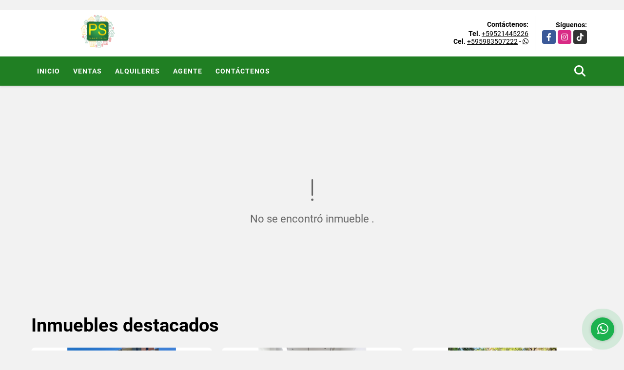

--- FILE ---
content_type: text/html; charset=UTF-8
request_url: https://propisur.com.py/casa-venta-gral-diaz-asuncion/7607790
body_size: 7647
content:
<!DOCTYPE html>
<html lang="es">
    <head>
        <meta charset="utf-8">
        <meta name="viewport" content="width=device-width, initial-scale=1.0, user-scalable=no">
        <meta name="author" content="Wasi.co">
        <meta name="description" content="EN VENTA HERMOSA CASA EN ASUNCION  DIRECCCION: ABAY 568 E/ MEXICO Y PARAGUARI  BARRIO: GRAL. DIAZ  PRECIO: 900.000 usd  CUENTA CON:  -PATIO COCHERA  - 3 DORMIT">
        <meta name="Keywords" content="Bienes raices en Paraguay Central Asunción, casas, apartamentos, lotes y fincas para la venta y alquiler en Paraguay Central Asunción">
        <meta name="Language" content="Spanish">
        <meta name="Designer" content="www.wasi.co">
        <meta name="distribution" content="Global">
        <meta name="Robots" content="INDEX,FOLLOW">
        <meta name="csrf-token" content="gd2Q9lBW6Li2VrKvfcMQy1OjFTSMvyvKo6f72gBR">

        <title>HERMOSA CASA EN VENTA - US$900,000 USD</title>

        <!-- og tags -->
        <meta property="og:description" content="EN VENTA HERMOSA CASA EN ASUNCION  DIRECCCION: ABAY 568 E/ MEXICO Y PARAGUARI  BARRIO: GRAL. DIAZ  PRECIO: 900.000 usd  CUENTA CON:  -PATIO COCHERA  - 3 DORMIT" />
        <meta property="og:title" content="HERMOSA CASA EN VENTA - US$900,000 USD" />
        <meta property="og:type" content="website" />
        <meta property="og:url" content="https://propisur.com.py/casa-venta-gral-diaz-asuncion/7607790" />
        <meta property="og:image" content="https://images.wasi.co/inmuebles/b73523120240628014018.png" />
        <meta property="og:image:width" content="300" />
        <meta property="og:image:height" content="225" />
        <meta property="og:site_name" content="propisur.com.py" />

        <!-- og tags google+ -->
        <meta itemprop="description" content="EN VENTA HERMOSA CASA EN ASUNCION  DIRECCCION: ABAY 568 E/ MEXICO Y PARAGUARI  BARRIO: GRAL. DIAZ  PRECIO: 900.000 usd  CUENTA CON:  -PATIO COCHERA  - 3 DORMIT">

        <!-- og tags twitter-->
        <meta name="twitter:card" value="EN VENTA HERMOSA CASA EN ASUNCION  DIRECCCION: ABAY 568 E/ MEXICO Y PARAGUARI  BARRIO: GRAL. DIAZ  PRECIO: 900.000 usd  CUENTA CON:  -PATIO COCHERA  - 3 DORMIT">

                    <link href="https://images.wasi.co/inmuebles/b73523120240628014018.png" rel="image_src"/>
        
        <link rel="shortcut icon" href="https://images.wasi.co/empresas/b20250129025833.png" />
        <!-- ------------ Main Style ------------ -->
                    <link href="https://propisur.com.py/css/v1/pro28/style.min.css?v11768940064" async rel="stylesheet" type="text/css"/>
            <link href="https://propisur.com.py/css/v1/pro28/fonts.min.css?v11768940064" async rel="stylesheet" type="text/css"/>
                                          <link href="https://propisur.com.py/css/v1/pro28/skins/verde.min.css?v11768940064" async rel="stylesheet" type="text/css"/>
                                          <!--skin colors-->
        <!--<link href="css/skin/{color}.min.css" rel="stylesheet" type="text/css"/>-->
        <!--<link rel="stylesheet" href="https://cdn.jsdelivr.net/npm/bootstrap-select@1.14.0-beta3/dist/css/bootstrap-select.min.css">-->

                                        <script src="https://www.google.com/recaptcha/api.js?hl=es" async defer></script>
    </head>
    <body>
            <section id="gLang" >
    <div class="googleLang auto_margin" >
        <div id="google_translate_element"></div>
    </div>
</section>
<header>
    <div class="container-fluid">
        <div class="areaHeader auto_margin">
            <div class="row">
                <div class="col-lg-3 col-md-4">
                    <div class="logo">
                        <a href="https://propisur.com.py"><img src="https://images.wasi.co/empresas/b20250129025833.png"  data-2x="https://images.wasi.co/empresas/2xb20250129025833.png" onerror="this.src='https://images.wasi.co/empresas/b20250129025833.png'" title="Logo empresa"
                                                                    class="img-retina center-block" alt="propisur inmobiliaria">
                        </a>
                    </div>
                </div>
                <div class="col-lg-9 col-md-8">
                    <div class="info_top">
                        <div class="contactTop">
                            <div class="layout">
                                <div class="phone">
                                    <strong>Contáctenos:</strong>
                                                                            <span><strong>Tel. </strong> <a href="tel:+59521445226">+59521445226</a></span>
                                                                                                                <span><strong>Cel. </strong><a href="tel:+595983507222">+595983507222</a> - <i class="fab fa-whatsapp"></i></span>
                                                                    </div>
                            </div>
                        </div>
                                                <div class="redesTop">
                            <div class="layout">
                                <div>Síguenos:</div>
                                <ul class="follow">
                                                                            <li><a href="https://www.facebook.com/61564184013380" target="_blank" data-follow="facebook" title="facebook"><span>Facebook</span></a></li>
                                                                                                                                                    <li><a href="https://www.instagram.com/inmobiliaria.propisur/" target="_blank" data-follow="instagram" title="instagram"><span>Instagram</span></a></li>
                                                                                                                                                                                        <li><a href="https://www.tiktok.com/@propisur_inmobiliaria?_t=ZM-8tTkAZuPVyg&amp;_r=1" target="_blank" data-follow="tiktok" title="tiktok"><span>TikTok</span></a></li>
                                                                    </ul>
                            </div>
                        </div>
                                            </div>
                </div>
            </div>
        </div>
    </div>
</header>
<nav>
    <div class="topMenu">
        <div class="flat-mega-menu auto_margin">
            <ul id="idrop" class="mcollapse changer">
                <li><a href="https://propisur.com.py" >Inicio</a></li>
                                                                    <li><a href="https://propisur.com.py/s/ventas">Ventas</a>
                        <ul class="drop-down one-column hover-fade">
                                                                                                                                                                                                                                                                                                                                                <li><a href="https://propisur.com.py/s/casa/ventas?id_property_type=1&amp;business_type%5B0%5D=for_sale">Casa (2)</a></li>
                                                                                                                                                                                                                                                                                                                                                                                                                                                                                                                                                                                                                                <li><a href="https://propisur.com.py/s/edificio/ventas?id_property_type=16&amp;business_type%5B0%5D=for_sale">Edificio (2)</a></li>
                                                                                                                                                                                                                                                                                                                                                                                                                                                                                                                                                                    <li><a href="https://propisur.com.py/s/lote-terreno/ventas?id_property_type=5&amp;business_type%5B0%5D=for_sale">Lote / Terreno (1)</a></li>
                                                                                                                                                                                                                                                                                                                                                                                                                                                                                                                                                                                                                                                                                                            </ul>
                    </li>
                                                                                    <li><a href="https://propisur.com.py/s/alquileres">Alquileres</a>
                        <ul class="drop-down one-column hover-fade">
                                                                                                <li><a href="https://propisur.com.py/s/bodega/alquileres?id_property_type=8&amp;business_type%5B0%5D=for_rent">Bodega (1)</a></li>
                                                                                                                                                                                                                                                                                                                    <li><a href="https://propisur.com.py/s/casa/alquileres?id_property_type=1&amp;business_type%5B0%5D=for_rent">Casa (2)</a></li>
                                                                                                                                                                                                                                                                                                                                                                                                                                                                                                        <li><a href="https://propisur.com.py/s/departamento/alquileres?id_property_type=2&amp;business_type%5B0%5D=for_rent">Departamento (19)</a></li>
                                                                                                                                <li><a href="https://propisur.com.py/s/duplex/alquileres?id_property_type=20&amp;business_type%5B0%5D=for_rent">Dúplex (1)</a></li>
                                                                                                                                                                                                                                                                                                                                                                                                                                                                                                                                                                                                                                                                                                                                                                                                                    <li><a href="https://propisur.com.py/s/monoambiente/alquileres?id_property_type=14&amp;business_type%5B0%5D=for_rent">Monoambiente (1)</a></li>
                                                                                                                                                                                            <li><a href="https://propisur.com.py/s/oficina/alquileres?id_property_type=4&amp;business_type%5B0%5D=for_rent">Oficina (3)</a></li>
                                                                                                                                                                                                                                                                                                                    <li><a href="https://propisur.com.py/s/salon/alquileres?id_property_type=3&amp;business_type%5B0%5D=for_rent">Salon (19)</a></li>
                                                                                                                                                </ul>
                    </li>
                                                                                                                                                                <li><a href="https://propisur.com.py/asesores" >Agente</a></li>
                                                                                                <li><a href="https://propisur.com.py/main-contactenos.htm" >Contáctenos</a></li>
                <li class="search-bar hidden-md-down"><i class="fa fa-search"></i>
                    <ul class="drop-down" style="display: none;">
                        <form method="GET" action="https://propisur.com.py/s" accept-charset="UTF-8" onSubmit="$(&#039;input[type=&quot;submit&quot;]&#039;).attr(&quot;disabled&quot;,&quot;disabled&quot;);">
                        <table>
                            <tbody>
                            <tr>
                                <td><input type="text" id="matchLabel" placeholder="Buscar en el sitio" value="" name="match"></td>
                                <td><input class="btn" type="submit" value="Buscar"></td>
                            </tr>
                            </tbody>
                        </table>
                        </form>
                    </ul>
                </li>
            </ul>
        </div>
    </div>
</nav>
<div id="mobile" style="position: relative;">
    <div class="mobile_search hidden-lg-up">
        <a href="#" class="show_hide"><i class="fas fa-search"></i></a>
    </div>
</div>
<!--mobile search-->
<div class="slidingSearch">
    <div class="input-group">
        <form method="GET" action="https://propisur.com.py/s" accept-charset="UTF-8" onSubmit="$(&#039;input[type=&quot;submit&quot;]&#039;).attr(&quot;disabled&quot;,&quot;disabled&quot;);">
        <table>
            <tbody>
            <tr>
                <td><input type="text" class="form-control" aria-label="" placeholder="Buscar por:" name="match" value=""></td>
                <td><input class="btn" type="submit" value="Buscar"></td>
            </tr>
            </tbody>
        </table>
        </form>
    </div>
</div>
                <section>
            <div class="area-content ">
                <!-- mensage-->
                <div class="msg_empty">
                    <div class="text">
                        <i class="far fa-exclamation"></i>
                        <p> No se encontró inmueble .</p>
                    </div>
                </div>
                <!-- end mensage-->
                <section>
        <div class="container-fluid">
            <div class="areaDestacados auto_margin pt-lg-1 pt-md-0 pt-5">
                <h2>Inmuebles <strong>destacados</strong></h2>
                <div class="list-properties">
                    <div class="row">
                                                    <div class="col-lg-4 col-md-6 mt-2 mb-2">
                                <div class="item border-0 shadow-none">
        <figure>
        <a href="https://propisur.com.py/bodega-alquiler-aeropuerto-silvio-pettirosi-luque/9706193" class="fill_B">
            <img data-sizes="auto" data-src="https://image.wasi.co/[base64]" class="fill-box" alt="alquiler de departamento en asuncionluque">
        </a>
        <div class="shape_img"></div>
    </figure>
    <div class="body">
        <span class="tag1">BODEGA</span> <span class="tag2">
            ALQUILER
        </span>
        <h2><a href="https://propisur.com.py/bodega-alquiler-aeropuerto-silvio-pettirosi-luque/9706193" class="t8-title">Alquiler de departamento en Asunción/Luque </a></h2>
        <div class="ubicacion  t8-title">Paraguay</div>
        <div class="info_details">
            <div class="row">
                <div class="col-3">
                    <span class="dt1">2</span>
                    <span class="dt2 t8-title"> Dormitorios</span>
                </div>
                <div class="col-3">
                    <span class="dt1">2</span>
                    <span class="dt2 t8-title text-truncate"> Baños</span>
                </div>
                <div class="col-3">
                    <span class="dt1">1</span>
                    <span class="dt2 text-truncate"> Garaje</span>
                </div>
                            </div>
        </div>
        <div class="areaPrecio">
            <div class="row">
                                                                                                <div class="col-2"></div>
                        <div class="col-9 text-right">
                            Alquiler
                            <p class=" text-truncate">G4,500,000 <small>PYG</small></p>
                        </div>
                                                </div>
        </div>
    </div>
</div>
                            </div>
                                                    <div class="col-lg-4 col-md-6 mt-2 mb-2">
                                <div class="item border-0 shadow-none">
        <figure>
        <a href="https://propisur.com.py/salon-alquiler-centro-san-lorenzo/8402142" class="fill_B">
            <img data-sizes="auto" data-src="https://image.wasi.co/[base64]" class="fill-box" alt="hermoso salon en san lorenzo">
        </a>
        <div class="shape_img"></div>
    </figure>
    <div class="body">
        <span class="tag1">SALON</span> <span class="tag2">
            ALQUILER
        </span>
        <h2><a href="https://propisur.com.py/salon-alquiler-centro-san-lorenzo/8402142" class="t8-title">HERMOSO SALÓN EN SAN LORENZO </a></h2>
        <div class="ubicacion  t8-title">Paraguay</div>
        <div class="info_details">
            <div class="row">
                <div class="col-3">
                    <span class="dt1">0</span>
                    <span class="dt2 t8-title"> Dormitorios</span>
                </div>
                <div class="col-3">
                    <span class="dt1">1</span>
                    <span class="dt2 t8-title text-truncate"> Baño</span>
                </div>
                <div class="col-3">
                    <span class="dt1">1</span>
                    <span class="dt2 text-truncate"> Garaje</span>
                </div>
                            </div>
        </div>
        <div class="areaPrecio">
            <div class="row">
                                                                                                <div class="col-2"></div>
                        <div class="col-9 text-right">
                            Alquiler
                            <p class=" text-truncate">G3,000,000 <small>PYG</small></p>
                        </div>
                                                </div>
        </div>
    </div>
</div>
                            </div>
                                                    <div class="col-lg-4 col-md-6 mt-2 mb-2">
                                <div class="item border-0 shadow-none">
        <figure>
        <a href="https://propisur.com.py/oficina-alquiler-centrica-asuncion/9658333" class="fill_B">
            <img data-sizes="auto" data-src="https://image.wasi.co/[base64]" class="fill-box" alt="oficina en alquiler zona centro de asuncion">
        </a>
        <div class="shape_img"></div>
    </figure>
    <div class="body">
        <span class="tag1">OFICINA</span> <span class="tag2">
            ALQUILER
        </span>
        <h2><a href="https://propisur.com.py/oficina-alquiler-centrica-asuncion/9658333" class="t8-title">OFICINA EN ALQUILER ZONA CENTRO DE ASUNCIÓN</a></h2>
        <div class="ubicacion  t8-title">Paraguay</div>
        <div class="info_details">
            <div class="row">
                <div class="col-3">
                    <span class="dt1">0</span>
                    <span class="dt2 t8-title"> Dormitorios</span>
                </div>
                <div class="col-3">
                    <span class="dt1">2</span>
                    <span class="dt2 t8-title text-truncate"> Baños</span>
                </div>
                <div class="col-3">
                    <span class="dt1">1</span>
                    <span class="dt2 text-truncate"> Garaje</span>
                </div>
                            </div>
        </div>
        <div class="areaPrecio">
            <div class="row">
                                                                                                <div class="col-2"></div>
                        <div class="col-9 text-right">
                            Alquiler
                            <p class=" text-truncate">G2,800,000 <small>PYG</small></p>
                        </div>
                                                </div>
        </div>
    </div>
</div>
                            </div>
                                                    <div class="col-lg-4 col-md-6 mt-2 mb-2">
                                <div class="item border-0 shadow-none">
        <figure>
        <a href="https://propisur.com.py/casa-venta-carmelitas-asuncion/8975909" class="fill_B">
            <img data-sizes="auto" data-src="https://image.wasi.co/[base64]" class="fill-box" alt="casa en venta barrio villa morra">
        </a>
        <div class="shape_img"></div>
    </figure>
    <div class="body">
        <span class="tag1">CASA</span> <span class="tag2">
            VENTA
        </span>
        <h2><a href="https://propisur.com.py/casa-venta-carmelitas-asuncion/8975909" class="t8-title">CASA EN VENTA BARRIO VILLA MORRA</a></h2>
        <div class="ubicacion  t8-title">Paraguay</div>
        <div class="info_details">
            <div class="row">
                <div class="col-3">
                    <span class="dt1">3</span>
                    <span class="dt2 t8-title"> Dormitorios</span>
                </div>
                <div class="col-3">
                    <span class="dt1">3</span>
                    <span class="dt2 t8-title text-truncate"> Baños</span>
                </div>
                <div class="col-3">
                    <span class="dt1">2</span>
                    <span class="dt2 text-truncate"> Garaje</span>
                </div>
                            </div>
        </div>
        <div class="areaPrecio">
            <div class="row">
                                                                            <div class="col-2"></div>
                        <div class="col-9 text-right">
                            Venta
                            <p class=" text-truncate">US$540,000 <small>USD</small></p>
                        </div>
                                                                    </div>
        </div>
    </div>
</div>
                            </div>
                                                    <div class="col-lg-4 col-md-6 mt-2 mb-2">
                                <div class="item border-0 shadow-none">
        <figure>
        <a href="https://propisur.com.py/salon-alquiler-asuncion-asuncion/8402198" class="fill_B">
            <img data-sizes="auto" data-src="https://image.wasi.co/[base64]" class="fill-box" alt="hermoso salon en san lorenzo">
        </a>
        <div class="shape_img"></div>
    </figure>
    <div class="body">
        <span class="tag1">SALON</span> <span class="tag2">
            ALQUILER
        </span>
        <h2><a href="https://propisur.com.py/salon-alquiler-asuncion-asuncion/8402198" class="t8-title">HERMOSO SALON EN SAN LORENZO</a></h2>
        <div class="ubicacion  t8-title">Paraguay</div>
        <div class="info_details">
            <div class="row">
                <div class="col-3">
                    <span class="dt1">0</span>
                    <span class="dt2 t8-title"> Dormitorios</span>
                </div>
                <div class="col-3">
                    <span class="dt1">1</span>
                    <span class="dt2 t8-title text-truncate"> Baño</span>
                </div>
                <div class="col-3">
                    <span class="dt1">0</span>
                    <span class="dt2 text-truncate"> Garaje</span>
                </div>
                                <div class="col-3">
                    <span class="dt1">75</span>
                    <span class="dt2 t8-title"> Área m<sup>2</sup> </span>
                </div>
                            </div>
        </div>
        <div class="areaPrecio">
            <div class="row">
                                                                                                <div class="col-2"></div>
                        <div class="col-9 text-right">
                            Alquiler
                            <p class=" text-truncate">G3,500,000 <small>PYG</small></p>
                        </div>
                                                </div>
        </div>
    </div>
</div>
                            </div>
                                                    <div class="col-lg-4 col-md-6 mt-2 mb-2">
                                <div class="item border-0 shadow-none">
        <figure>
        <a href="https://propisur.com.py/salon-alquiler-barrio-obrero-asuncion/7616278" class="fill_B">
            <img data-sizes="auto" data-src="https://image.wasi.co/[base64]" class="fill-box" alt="hermoso salon en alquiler">
        </a>
        <div class="shape_img"></div>
    </figure>
    <div class="body">
        <span class="tag1">SALON</span> <span class="tag2">
            ALQUILER
        </span>
        <h2><a href="https://propisur.com.py/salon-alquiler-barrio-obrero-asuncion/7616278" class="t8-title">HERMOSO SALÓN EN ALQUILER</a></h2>
        <div class="ubicacion  t8-title">Paraguay</div>
        <div class="info_details">
            <div class="row">
                <div class="col-3">
                    <span class="dt1">0</span>
                    <span class="dt2 t8-title"> Dormitorios</span>
                </div>
                <div class="col-3">
                    <span class="dt1">2</span>
                    <span class="dt2 t8-title text-truncate"> Baños</span>
                </div>
                <div class="col-3">
                    <span class="dt1">0</span>
                    <span class="dt2 text-truncate"> Garaje</span>
                </div>
                            </div>
        </div>
        <div class="areaPrecio">
            <div class="row">
                                                                                                <div class="col-2"></div>
                        <div class="col-9 text-right">
                            Alquiler
                            <p class=" text-truncate">G5,000,000 <small>PYG</small></p>
                        </div>
                                                </div>
        </div>
    </div>
</div>
                            </div>
                                                    <div class="col-lg-4 col-md-6 mt-2 mb-2">
                                <div class="item border-0 shadow-none">
        <figure>
        <a href="https://propisur.com.py/oficina-alquiler-carmelitas-asuncion/9654700" class="fill_B">
            <img data-sizes="auto" data-src="https://image.wasi.co/[base64]" class="fill-box" alt="oficinas en alquiler barrio manora asuncion">
        </a>
        <div class="shape_img"></div>
    </figure>
    <div class="body">
        <span class="tag1">OFICINA</span> <span class="tag2">
            ALQUILER
        </span>
        <h2><a href="https://propisur.com.py/oficina-alquiler-carmelitas-asuncion/9654700" class="t8-title">OFICINAS EN ALQUILER - BARRIO MANORÁ ASUNCIÓN</a></h2>
        <div class="ubicacion  t8-title">Paraguay</div>
        <div class="info_details">
            <div class="row">
                <div class="col-3">
                    <span class="dt1">4</span>
                    <span class="dt2 t8-title"> Dormitorios</span>
                </div>
                <div class="col-3">
                    <span class="dt1">3</span>
                    <span class="dt2 t8-title text-truncate"> Baños</span>
                </div>
                <div class="col-3">
                    <span class="dt1">4</span>
                    <span class="dt2 text-truncate"> Garaje</span>
                </div>
                            </div>
        </div>
        <div class="areaPrecio">
            <div class="row">
                                                                                                <div class="col-2"></div>
                        <div class="col-9 text-right">
                            Alquiler
                            <p class=" text-truncate">G8,000,000 <small>PYG</small></p>
                        </div>
                                                </div>
        </div>
    </div>
</div>
                            </div>
                                                    <div class="col-lg-4 col-md-6 mt-2 mb-2">
                                <div class="item border-0 shadow-none">
        <figure>
        <a href="https://propisur.com.py/departamento-alquiler-abasto-asuncion/8233084" class="fill_B">
            <img data-sizes="auto" data-src="https://image.wasi.co/[base64]" class="fill-box" alt="hermoso departamento en av defensores del chaco">
        </a>
        <div class="shape_img"></div>
    </figure>
    <div class="body">
        <span class="tag1">DEPARTAMENTO</span> <span class="tag2">
            ALQUILER
        </span>
        <h2><a href="https://propisur.com.py/departamento-alquiler-abasto-asuncion/8233084" class="t8-title">HERMOSO DEPARTAMENTO EN AV DEFENSORES DEL CHACO </a></h2>
        <div class="ubicacion  t8-title">Paraguay</div>
        <div class="info_details">
            <div class="row">
                <div class="col-3">
                    <span class="dt1">2</span>
                    <span class="dt2 t8-title"> Dormitorios</span>
                </div>
                <div class="col-3">
                    <span class="dt1">1</span>
                    <span class="dt2 t8-title text-truncate"> Baño</span>
                </div>
                <div class="col-3">
                    <span class="dt1">1</span>
                    <span class="dt2 text-truncate"> Garaje</span>
                </div>
                            </div>
        </div>
        <div class="areaPrecio">
            <div class="row">
                                                                                                <div class="col-2"></div>
                        <div class="col-9 text-right">
                            Alquiler
                            <p class=" text-truncate">G1,500,000 <small>PYG</small></p>
                        </div>
                                                </div>
        </div>
    </div>
</div>
                            </div>
                                            </div>
                </div>
            </div>
        </div>
    </section>
            </div>
        </section>
        </div>
        <footer id="footer_app">
    <div class="bg-city">
        <div class="container-fluid">
            <div class="areaFooter auto_margin">
                <div class="row">
                                            <div class="col-lg-4">
                            <div class="content">
                                                                    <h4>REDES SOCIALES</h4>
                                    <ul class="follow">
                                                                                    <li><a href="https://www.facebook.com/61564184013380" target="_blank" data-follow="facebook" title="facebook"><span>Facebook</span></a></li>
                                                                                                                                                                    <li><a href="https://www.instagram.com/inmobiliaria.propisur/" target="_blank" data-follow="instagram" title="instagram"><span>Instagram</span></a></li>
                                                                                                                                                                                                            <li><a href="https://www.tiktok.com/@propisur_inmobiliaria?_t=ZM-8tTkAZuPVyg&amp;_r=1" target="_blank" data-follow="tiktok" title="tiktok"><span>TikTok</span></a></li>
                                                                            </ul>
                                                                                                    <p class="height_5"></p>
                                    <div class="fb-page" data-href="https://www.facebook.com/61564184013380/" data-tabs="timeline" data-height="70" data-small-header="true" data-adapt-container-width="true" data-hide-cover="false" data-show-facepile="true"><blockquote cite="https://www.facebook.com/61564184013380" class="fb-xfbml-parse-ignore"><a href="https://www.facebook.com/61564184013380/"></a></blockquote></div>
                                                            </div>
                        </div>
                                        <div class="col-lg-3">
                        <div class="content">
                            <h4>UBICACIÓN Y CONTACTO</h4>
                            <address>
                                <strong>UBICACIÓN</strong> <br>
                                Independencia Nacional casi República de Colombia<br>
                                <b>Asunción - Central - Paraguay</b>
                            </address>
                                                            <p>
                                    <strong>MÓVIL</strong> <br>
                                    <a href="tel:+595983507222">+595983507222</a>
                                </p>
                                                                                        <p>
                                    <strong>TELÉFONO</strong> <br>
                                    <a href="tel:+59521445226">+59521445226</a>
                                </p>
                                                        <p class="overflow">
                                <strong>EMAIL</strong> <br>
                                <a href="mailto:&#112;&#114;&#111;&#112;&#105;&#115;&#117;&#114;&#64;&#112;&#114;&#111;&#112;&#105;&#115;&#117;&#114;&#46;&#99;&#111;&#109;&#46;&#112;&#121;" class="notranslate">&#112;&#114;&#111;&#112;&#105;&#115;&#117;&#114;&#64;&#112;&#114;&#111;&#112;&#105;&#115;&#117;&#114;&#46;&#99;&#111;&#109;&#46;&#112;&#121;</a>
                            </p>
                                                    </div>
                    </div>
                    <div class="col-lg-2">
                        <div class="content">
                            <h4>INFORMACIÓN</h4>
                            <ul class="f_links">
                                <li><a href="https://propisur.com.py">Inicio</a></li>
                                                                                                                                    <li><a href="https://propisur.com.py/s/ventas">Ventas</a>
                                                                                                                                                                    <li><a href="https://propisur.com.py/s/alquileres">Alquileres</a>
                                                                                                                                                                                                                                                                <li><a href="https://propisur.com.py/main-contactenos.htm">Contáctenos</a></li>
                                <li><a href="/main-contenido-cat-6.htm">Políticas de privacidad</a></li>
                            </ul>
                        </div>
                    </div>
                    <div class="col-lg-3">
                        <div class="content">
                            <div class="Oferte">
                                <i class="fal fa-home"></i>
                                <h5>Oferte su inmueble con nosotros</h5>
                                <!-- Button trigger modal -->
                                <a href="" data-toggle="modal" data-target="#modelId" class="btn btn-dark btn-shadow waves-effect"><strong>OFERTAR</strong></a>
                            </div>
                        </div>
                    </div>
                </div>
            </div>
        </div>
    </div>
</footer>
    <!--Whatsapp Widget-->
<div class="whatsApp_widget">
    <div class="box-chat webp">
        <div class="get-comment-close close-widget-top"><i class="far fa-times"></i></div>
        <div class="head">
            <div class="row">
                <div class="col-9">
                    <figure><img src="https://images.wasi.co/empresas/b20250129025833.png" alt="PROPISUR INMOBILIARIA"></figure>
                    <div class="empresa">
                        <span class="tt1">PROPISUR INMOBILIARIA</span>
                        <span class="tt2">Whatsapp</span>
                    </div>
                </div>
                <div class="col-3 text-right">
                    <i class="fab fa-whatsapp"></i>
                </div>
            </div>
        </div>
        <div class="body">
            <div class="tag-label">Hoy</div>
            <div class="welcome_text arrow_box">
                Hola, buen día. Cómo puedo ayudarle el día de hoy?
                <span id="msg-time"></span>
            </div>
            <p>&nbsp;</p>
        </div>
        <div class="foot">
            <div class="input-group">
                <textarea id="text_whatsapp" data-autoresize rows="1" class="form-control textarea_whatsapp" placeholder="Enviar mensaje"></textarea>
                <div class="input-group-append">
                    <span id="send_w" class="input-group-text" onClick="javascript: window.open('https://wa.me/595983507222?text=' + document.getElementById('text_whatsapp').value);"><i class="fas fa-paper-plane"></i></span>
                </div>
            </div>
        </div>
    </div>

    <div class="sonar-wrapper">
        <div class="sonar-emitter">
            <div class="sonar-wave"></div>
        </div>
    </div>

    <div id="get-comment-btn" class="btn-whatsapp">
        <a href="#?"> <i class="fab fa-whatsapp"></i></a>
    </div>
</div>
<!--end-->
    <section id="Bottom">
    <div class="areaBottom auto_margin">
        <div class="container-fluid">
            <div class="row">
                <div class="col-md-6 hidden-sm-down">
                    <div class="copy">
                        ©2026 <strong>propisur.com.py</strong>, todos los derechos reservados.
                    </div>
                </div>
                                <div class="col-md-6">
                    <div class="by">
                        <span>Powered by:</span> <b>wasi.co</b>
                    </div>
                </div>
                            </div>
        </div>
    </div>
</section>

    <!-- Modal -->
<div id="modal_offer">
    <div class="modal fade" id="modelId" tabindex="-1" role="dialog" aria-labelledby="modelTitleId" aria-hidden="true">
        <div class="modal-dialog modal-sm" role="document">
            <div class="modal-content modal-ofertar" style="border-radius: 3px">
                <div class="modal-header">
                    <h5 class="modal-title" id="exampleModalCenterTitle">Ofertar</h5>
                    <button type="button" class="close" data-dismiss="modal" aria-label="Close">
                        <span aria-hidden="true">&times;</span>
                    </button>

                </div>
                <form-offer-property
                        city="436631"
                        country="110"
                        region="1627"
                />
            </div>
        </div>
    </div>
</div>    
                <script>
            var lang_locale = 'es';
            window.lang_custom = {"id_empresa":73523,"lang":"es","country_iso":"py","es":{"models\/business_type":{"actions":{"sale":"Vender","transfer":"Permutar"},"rent":"Alquiler|Alquileres","sale":"Venta|Ventas"},"models\/company":{"contact_us":"Cont\u00e1ctenos","my_company":"Nuestra Empresa"},"models\/location":{"region":{"label":"Estado \/ Departamento"},"city":{"label":"Ciudad"},"location":{"label":"Localidad"},"zone":{"label":"Zona"}},"models\/news":{"label":"Blog|Blog"},"models\/property":{"area":{"label":"\u00c1rea"},"availability":{"rented":"ALQUILADO"},"bedroom":"Dormitorio|Dormitorios","floor":"Piso","garage":"Garaje","maintenance_fee":"Valor Administraci\u00f3n","property_condition":{"used":"Usado"}},"models\/property_feature":{"id":{"4":"Amoblado"}},"models\/property_type":{"id":{"2":"Departamento|Departamentos","3":"Salon","5":"Lote \/ Terreno","7":"Finca","11":"Casa Campestre","14":"Monoambiente|Monoambientes","21":"Penthouse","25":"Piso","27":"Cortijo","29":"Isla"}},"models\/service":{"label":"Servicio|Servicio"},"models\/user":{"label":"Agente|Agente"}}};
        </script>
        <script>
            var city_label = 'Ciudad';
                                    var iso_country = 'PY';
        </script>
        <!-- Global JS -->
        <script src="https://propisur.com.py/js/v1/pro28/global.min.js?v11768940065"></script>
                  <script src="https://propisur.com.py/js/app.js?v11768940065"></script>
                        <!--<script src="https://cdn.jsdelivr.net/npm/bootstrap-select@1.14.0-beta3/dist/js/bootstrap-select.min.js"></script>-->
                <script src="https://propisur.com.py/js/lazyload.min.js?v11768940065" async></script>
                <script src="https://propisur.com.py/js/webp.js?v11768940065" async></script>
                                <script defer type="text/javascript">
            var _paq = _paq || [];
            /* tracker methods like "setCustomDimension" should be called before "trackPageView" */
            _paq.push(['trackPageView']);
            _paq.push(['enableLinkTracking']);
            (function() {
                var u="//wasiz.com/";
                _paq.push(['setTrackerUrl', u+'piwik.php']);
                _paq.push(['setSiteId', '42255']);
                var d=document, g=d.createElement('script'), s=d.getElementsByTagName('script')[0];
                g.type='text/javascript'; g.async=true; g.defer=true; g.src=u+'piwik.js'; s.parentNode.insertBefore(g,s);
            })();
        </script>
                                <script>
            setTimeout(function() {
                var headID = document.getElementsByTagName("head")[0];
                var newScript = document.createElement('script');
                newScript.src = '//translate.google.com/translate_a/element.js?cb=googleTranslateElementInit';
                headID.appendChild(newScript);
            }, 2000);
        </script>
        <script>
            function googleTranslateElementInit() {
                new google.translate.TranslateElement({
                    pageLanguage: 'es',
                    includedLanguages: 'de,en,pt,ru,fr,fa,zh-CN,zh-TW,ar,it,es,nl',
                    layout: google.translate.TranslateElement.InlineLayout.SIMPLE
                }, 'google_translate_element');
            }
        </script>
                                    <script>
        new Vue({
            el: '#Description',
            mounted: function () {
                var customer={
                    first_name: '',
                    last_name: '',
                    email: '',
                    phone: '',
                };
                if(customer.first_name){
                    bus.$emit('contact-sent',{
                        email: customer.email,
                        phone: customer.phone,
                        first_name: customer.first_name,
                        last_name: customer.last_name
                    });
                }
            }
        });
    </script>
            <script>
        new Vue({
            el: '#footer_app',
        });
    </script>
            <script>
            (function(d, s, id) {
                var js, fjs = d.getElementsByTagName(s)[0];
                if (d.getElementById(id)) return;
                js = d.createElement(s); js.id = id;
                js.src = 'https://connect.facebook.net/es/sdk.js#xfbml=1&version=v3.2&autoLogAppEvents=1';
                fjs.parentNode.insertBefore(js, fjs);
            }(document, 'script', 'facebook-jssdk'));
        </script>
            <script>
            new Vue({
                el: '#modal_offer',
            });
        </script>
            <input type="text" id="trc" value="" disabled="disabled" style="display: none">
    </body>
</html>
